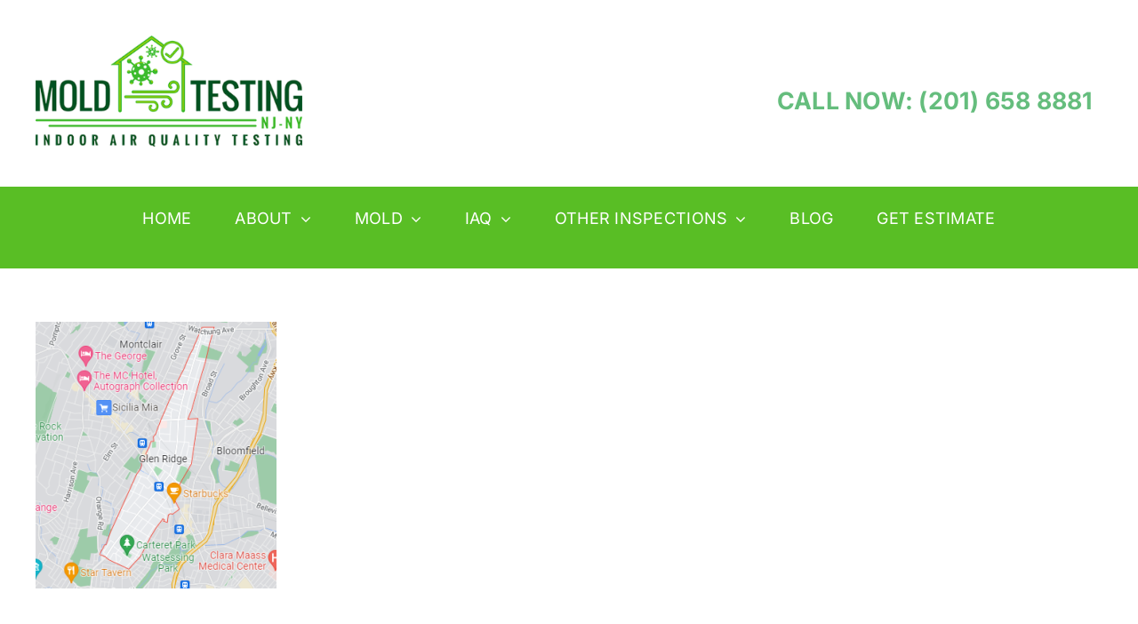

--- FILE ---
content_type: text/html; charset=UTF-8
request_url: https://certifiedmoldtestingnj.com/glen-ridge-nj-mold-inspections-mold-testing-nj-ny/glen-ridge-nj-mold-testing-and-iaq-services/
body_size: 83623
content:
<!DOCTYPE html>
<html class="avada-html-layout-wide avada-html-header-position-top" lang="en-US" prefix="og: http://ogp.me/ns# fb: http://ogp.me/ns/fb#">
<head>
	<meta http-equiv="X-UA-Compatible" content="IE=edge" />
	<meta http-equiv="Content-Type" content="text/html; charset=utf-8"/>
	<meta name="viewport" content="width=device-width, initial-scale=1" />
	<meta name='robots' content='index, follow, max-image-preview:large, max-snippet:-1, max-video-preview:-1' />

	<!-- This site is optimized with the Yoast SEO plugin v26.8 - https://yoast.com/product/yoast-seo-wordpress/ -->
	<title>Glen Ridge NJ Mold Testing and IAQ Services - NJ Mold Inspection New Jersey</title>
	<link rel="canonical" href="https://certifiedmoldtestingnj.com/glen-ridge-nj-mold-inspections-mold-testing-nj-ny/glen-ridge-nj-mold-testing-and-iaq-services/" />
	<meta property="og:locale" content="en_US" />
	<meta property="og:type" content="article" />
	<meta property="og:title" content="Glen Ridge NJ Mold Testing and IAQ Services - NJ Mold Inspection New Jersey" />
	<meta property="og:description" content="Glen Ridge NJ Map" />
	<meta property="og:url" content="https://certifiedmoldtestingnj.com/glen-ridge-nj-mold-inspections-mold-testing-nj-ny/glen-ridge-nj-mold-testing-and-iaq-services/" />
	<meta property="og:site_name" content="NJ Mold Inspection New Jersey" />
	<meta property="article:modified_time" content="2022-05-05T18:32:00+00:00" />
	<meta property="og:image" content="https://certifiedmoldtestingnj.com/glen-ridge-nj-mold-inspections-mold-testing-nj-ny/glen-ridge-nj-mold-testing-and-iaq-services" />
	<meta property="og:image:width" content="333" />
	<meta property="og:image:height" content="368" />
	<meta property="og:image:type" content="image/png" />
	<meta name="twitter:card" content="summary_large_image" />
	<!-- / Yoast SEO plugin. -->


<link rel='dns-prefetch' href='//platform-api.sharethis.com' />
<link rel='dns-prefetch' href='//www.googletagmanager.com' />
<link rel="alternate" type="application/rss+xml" title="NJ Mold Inspection New Jersey &raquo; Feed" href="https://certifiedmoldtestingnj.com/feed/" />
<link rel="alternate" type="application/rss+xml" title="NJ Mold Inspection New Jersey &raquo; Comments Feed" href="https://certifiedmoldtestingnj.com/comments/feed/" />
		
		
		
				<link rel="alternate" title="oEmbed (JSON)" type="application/json+oembed" href="https://certifiedmoldtestingnj.com/wp-json/oembed/1.0/embed?url=https%3A%2F%2Fcertifiedmoldtestingnj.com%2Fglen-ridge-nj-mold-inspections-mold-testing-nj-ny%2Fglen-ridge-nj-mold-testing-and-iaq-services%2F" />
<link rel="alternate" title="oEmbed (XML)" type="text/xml+oembed" href="https://certifiedmoldtestingnj.com/wp-json/oembed/1.0/embed?url=https%3A%2F%2Fcertifiedmoldtestingnj.com%2Fglen-ridge-nj-mold-inspections-mold-testing-nj-ny%2Fglen-ridge-nj-mold-testing-and-iaq-services%2F&#038;format=xml" />
				
		<meta property="og:locale" content="en_US"/>
		<meta property="og:type" content="article"/>
		<meta property="og:site_name" content="NJ Mold Inspection New Jersey"/>
		<meta property="og:title" content="Glen Ridge NJ Mold Testing and IAQ Services - NJ Mold Inspection New Jersey"/>
				<meta property="og:url" content="https://certifiedmoldtestingnj.com/glen-ridge-nj-mold-inspections-mold-testing-nj-ny/glen-ridge-nj-mold-testing-and-iaq-services/"/>
													<meta property="article:modified_time" content="2022-05-05T18:32:00+00:00"/>
											<meta property="og:image" content="https://certifiedmoldtestingnj.com/wp-content/uploads/2024/12/logo450.png"/>
		<meta property="og:image:width" content="450"/>
		<meta property="og:image:height" content="188"/>
		<meta property="og:image:type" content="image/png"/>
				<style id='wp-img-auto-sizes-contain-inline-css' type='text/css'>
img:is([sizes=auto i],[sizes^="auto," i]){contain-intrinsic-size:3000px 1500px}
/*# sourceURL=wp-img-auto-sizes-contain-inline-css */
</style>
<link rel='stylesheet' id='sbr_styles-css' href='https://certifiedmoldtestingnj.com/wp-content/plugins/reviews-feed-pro/assets/css/sbr-styles.css?ver=1.4.1' type='text/css' media='all' />
<style id='wp-emoji-styles-inline-css' type='text/css'>

	img.wp-smiley, img.emoji {
		display: inline !important;
		border: none !important;
		box-shadow: none !important;
		height: 1em !important;
		width: 1em !important;
		margin: 0 0.07em !important;
		vertical-align: -0.1em !important;
		background: none !important;
		padding: 0 !important;
	}
/*# sourceURL=wp-emoji-styles-inline-css */
</style>
<style id='wp-block-library-inline-css' type='text/css'>
:root{--wp-block-synced-color:#7a00df;--wp-block-synced-color--rgb:122,0,223;--wp-bound-block-color:var(--wp-block-synced-color);--wp-editor-canvas-background:#ddd;--wp-admin-theme-color:#007cba;--wp-admin-theme-color--rgb:0,124,186;--wp-admin-theme-color-darker-10:#006ba1;--wp-admin-theme-color-darker-10--rgb:0,107,160.5;--wp-admin-theme-color-darker-20:#005a87;--wp-admin-theme-color-darker-20--rgb:0,90,135;--wp-admin-border-width-focus:2px}@media (min-resolution:192dpi){:root{--wp-admin-border-width-focus:1.5px}}.wp-element-button{cursor:pointer}:root .has-very-light-gray-background-color{background-color:#eee}:root .has-very-dark-gray-background-color{background-color:#313131}:root .has-very-light-gray-color{color:#eee}:root .has-very-dark-gray-color{color:#313131}:root .has-vivid-green-cyan-to-vivid-cyan-blue-gradient-background{background:linear-gradient(135deg,#00d084,#0693e3)}:root .has-purple-crush-gradient-background{background:linear-gradient(135deg,#34e2e4,#4721fb 50%,#ab1dfe)}:root .has-hazy-dawn-gradient-background{background:linear-gradient(135deg,#faaca8,#dad0ec)}:root .has-subdued-olive-gradient-background{background:linear-gradient(135deg,#fafae1,#67a671)}:root .has-atomic-cream-gradient-background{background:linear-gradient(135deg,#fdd79a,#004a59)}:root .has-nightshade-gradient-background{background:linear-gradient(135deg,#330968,#31cdcf)}:root .has-midnight-gradient-background{background:linear-gradient(135deg,#020381,#2874fc)}:root{--wp--preset--font-size--normal:16px;--wp--preset--font-size--huge:42px}.has-regular-font-size{font-size:1em}.has-larger-font-size{font-size:2.625em}.has-normal-font-size{font-size:var(--wp--preset--font-size--normal)}.has-huge-font-size{font-size:var(--wp--preset--font-size--huge)}.has-text-align-center{text-align:center}.has-text-align-left{text-align:left}.has-text-align-right{text-align:right}.has-fit-text{white-space:nowrap!important}#end-resizable-editor-section{display:none}.aligncenter{clear:both}.items-justified-left{justify-content:flex-start}.items-justified-center{justify-content:center}.items-justified-right{justify-content:flex-end}.items-justified-space-between{justify-content:space-between}.screen-reader-text{border:0;clip-path:inset(50%);height:1px;margin:-1px;overflow:hidden;padding:0;position:absolute;width:1px;word-wrap:normal!important}.screen-reader-text:focus{background-color:#ddd;clip-path:none;color:#444;display:block;font-size:1em;height:auto;left:5px;line-height:normal;padding:15px 23px 14px;text-decoration:none;top:5px;width:auto;z-index:100000}html :where(.has-border-color){border-style:solid}html :where([style*=border-top-color]){border-top-style:solid}html :where([style*=border-right-color]){border-right-style:solid}html :where([style*=border-bottom-color]){border-bottom-style:solid}html :where([style*=border-left-color]){border-left-style:solid}html :where([style*=border-width]){border-style:solid}html :where([style*=border-top-width]){border-top-style:solid}html :where([style*=border-right-width]){border-right-style:solid}html :where([style*=border-bottom-width]){border-bottom-style:solid}html :where([style*=border-left-width]){border-left-style:solid}html :where(img[class*=wp-image-]){height:auto;max-width:100%}:where(figure){margin:0 0 1em}html :where(.is-position-sticky){--wp-admin--admin-bar--position-offset:var(--wp-admin--admin-bar--height,0px)}@media screen and (max-width:600px){html :where(.is-position-sticky){--wp-admin--admin-bar--position-offset:0px}}

/*# sourceURL=wp-block-library-inline-css */
</style><style id='global-styles-inline-css' type='text/css'>
:root{--wp--preset--aspect-ratio--square: 1;--wp--preset--aspect-ratio--4-3: 4/3;--wp--preset--aspect-ratio--3-4: 3/4;--wp--preset--aspect-ratio--3-2: 3/2;--wp--preset--aspect-ratio--2-3: 2/3;--wp--preset--aspect-ratio--16-9: 16/9;--wp--preset--aspect-ratio--9-16: 9/16;--wp--preset--color--black: #000000;--wp--preset--color--cyan-bluish-gray: #abb8c3;--wp--preset--color--white: #ffffff;--wp--preset--color--pale-pink: #f78da7;--wp--preset--color--vivid-red: #cf2e2e;--wp--preset--color--luminous-vivid-orange: #ff6900;--wp--preset--color--luminous-vivid-amber: #fcb900;--wp--preset--color--light-green-cyan: #7bdcb5;--wp--preset--color--vivid-green-cyan: #00d084;--wp--preset--color--pale-cyan-blue: #8ed1fc;--wp--preset--color--vivid-cyan-blue: #0693e3;--wp--preset--color--vivid-purple: #9b51e0;--wp--preset--color--awb-color-1: #ffffff;--wp--preset--color--awb-color-2: #f9f9fb;--wp--preset--color--awb-color-3: #f2f3f5;--wp--preset--color--awb-color-4: #65bd7d;--wp--preset--color--awb-color-5: #198fd9;--wp--preset--color--awb-color-6: #434549;--wp--preset--color--awb-color-7: #212326;--wp--preset--color--awb-color-8: #141617;--wp--preset--gradient--vivid-cyan-blue-to-vivid-purple: linear-gradient(135deg,rgb(6,147,227) 0%,rgb(155,81,224) 100%);--wp--preset--gradient--light-green-cyan-to-vivid-green-cyan: linear-gradient(135deg,rgb(122,220,180) 0%,rgb(0,208,130) 100%);--wp--preset--gradient--luminous-vivid-amber-to-luminous-vivid-orange: linear-gradient(135deg,rgb(252,185,0) 0%,rgb(255,105,0) 100%);--wp--preset--gradient--luminous-vivid-orange-to-vivid-red: linear-gradient(135deg,rgb(255,105,0) 0%,rgb(207,46,46) 100%);--wp--preset--gradient--very-light-gray-to-cyan-bluish-gray: linear-gradient(135deg,rgb(238,238,238) 0%,rgb(169,184,195) 100%);--wp--preset--gradient--cool-to-warm-spectrum: linear-gradient(135deg,rgb(74,234,220) 0%,rgb(151,120,209) 20%,rgb(207,42,186) 40%,rgb(238,44,130) 60%,rgb(251,105,98) 80%,rgb(254,248,76) 100%);--wp--preset--gradient--blush-light-purple: linear-gradient(135deg,rgb(255,206,236) 0%,rgb(152,150,240) 100%);--wp--preset--gradient--blush-bordeaux: linear-gradient(135deg,rgb(254,205,165) 0%,rgb(254,45,45) 50%,rgb(107,0,62) 100%);--wp--preset--gradient--luminous-dusk: linear-gradient(135deg,rgb(255,203,112) 0%,rgb(199,81,192) 50%,rgb(65,88,208) 100%);--wp--preset--gradient--pale-ocean: linear-gradient(135deg,rgb(255,245,203) 0%,rgb(182,227,212) 50%,rgb(51,167,181) 100%);--wp--preset--gradient--electric-grass: linear-gradient(135deg,rgb(202,248,128) 0%,rgb(113,206,126) 100%);--wp--preset--gradient--midnight: linear-gradient(135deg,rgb(2,3,129) 0%,rgb(40,116,252) 100%);--wp--preset--font-size--small: 12px;--wp--preset--font-size--medium: 20px;--wp--preset--font-size--large: 24px;--wp--preset--font-size--x-large: 42px;--wp--preset--font-size--normal: 16px;--wp--preset--font-size--xlarge: 32px;--wp--preset--font-size--huge: 48px;--wp--preset--spacing--20: 0.44rem;--wp--preset--spacing--30: 0.67rem;--wp--preset--spacing--40: 1rem;--wp--preset--spacing--50: 1.5rem;--wp--preset--spacing--60: 2.25rem;--wp--preset--spacing--70: 3.38rem;--wp--preset--spacing--80: 5.06rem;--wp--preset--shadow--natural: 6px 6px 9px rgba(0, 0, 0, 0.2);--wp--preset--shadow--deep: 12px 12px 50px rgba(0, 0, 0, 0.4);--wp--preset--shadow--sharp: 6px 6px 0px rgba(0, 0, 0, 0.2);--wp--preset--shadow--outlined: 6px 6px 0px -3px rgb(255, 255, 255), 6px 6px rgb(0, 0, 0);--wp--preset--shadow--crisp: 6px 6px 0px rgb(0, 0, 0);}:where(.is-layout-flex){gap: 0.5em;}:where(.is-layout-grid){gap: 0.5em;}body .is-layout-flex{display: flex;}.is-layout-flex{flex-wrap: wrap;align-items: center;}.is-layout-flex > :is(*, div){margin: 0;}body .is-layout-grid{display: grid;}.is-layout-grid > :is(*, div){margin: 0;}:where(.wp-block-columns.is-layout-flex){gap: 2em;}:where(.wp-block-columns.is-layout-grid){gap: 2em;}:where(.wp-block-post-template.is-layout-flex){gap: 1.25em;}:where(.wp-block-post-template.is-layout-grid){gap: 1.25em;}.has-black-color{color: var(--wp--preset--color--black) !important;}.has-cyan-bluish-gray-color{color: var(--wp--preset--color--cyan-bluish-gray) !important;}.has-white-color{color: var(--wp--preset--color--white) !important;}.has-pale-pink-color{color: var(--wp--preset--color--pale-pink) !important;}.has-vivid-red-color{color: var(--wp--preset--color--vivid-red) !important;}.has-luminous-vivid-orange-color{color: var(--wp--preset--color--luminous-vivid-orange) !important;}.has-luminous-vivid-amber-color{color: var(--wp--preset--color--luminous-vivid-amber) !important;}.has-light-green-cyan-color{color: var(--wp--preset--color--light-green-cyan) !important;}.has-vivid-green-cyan-color{color: var(--wp--preset--color--vivid-green-cyan) !important;}.has-pale-cyan-blue-color{color: var(--wp--preset--color--pale-cyan-blue) !important;}.has-vivid-cyan-blue-color{color: var(--wp--preset--color--vivid-cyan-blue) !important;}.has-vivid-purple-color{color: var(--wp--preset--color--vivid-purple) !important;}.has-black-background-color{background-color: var(--wp--preset--color--black) !important;}.has-cyan-bluish-gray-background-color{background-color: var(--wp--preset--color--cyan-bluish-gray) !important;}.has-white-background-color{background-color: var(--wp--preset--color--white) !important;}.has-pale-pink-background-color{background-color: var(--wp--preset--color--pale-pink) !important;}.has-vivid-red-background-color{background-color: var(--wp--preset--color--vivid-red) !important;}.has-luminous-vivid-orange-background-color{background-color: var(--wp--preset--color--luminous-vivid-orange) !important;}.has-luminous-vivid-amber-background-color{background-color: var(--wp--preset--color--luminous-vivid-amber) !important;}.has-light-green-cyan-background-color{background-color: var(--wp--preset--color--light-green-cyan) !important;}.has-vivid-green-cyan-background-color{background-color: var(--wp--preset--color--vivid-green-cyan) !important;}.has-pale-cyan-blue-background-color{background-color: var(--wp--preset--color--pale-cyan-blue) !important;}.has-vivid-cyan-blue-background-color{background-color: var(--wp--preset--color--vivid-cyan-blue) !important;}.has-vivid-purple-background-color{background-color: var(--wp--preset--color--vivid-purple) !important;}.has-black-border-color{border-color: var(--wp--preset--color--black) !important;}.has-cyan-bluish-gray-border-color{border-color: var(--wp--preset--color--cyan-bluish-gray) !important;}.has-white-border-color{border-color: var(--wp--preset--color--white) !important;}.has-pale-pink-border-color{border-color: var(--wp--preset--color--pale-pink) !important;}.has-vivid-red-border-color{border-color: var(--wp--preset--color--vivid-red) !important;}.has-luminous-vivid-orange-border-color{border-color: var(--wp--preset--color--luminous-vivid-orange) !important;}.has-luminous-vivid-amber-border-color{border-color: var(--wp--preset--color--luminous-vivid-amber) !important;}.has-light-green-cyan-border-color{border-color: var(--wp--preset--color--light-green-cyan) !important;}.has-vivid-green-cyan-border-color{border-color: var(--wp--preset--color--vivid-green-cyan) !important;}.has-pale-cyan-blue-border-color{border-color: var(--wp--preset--color--pale-cyan-blue) !important;}.has-vivid-cyan-blue-border-color{border-color: var(--wp--preset--color--vivid-cyan-blue) !important;}.has-vivid-purple-border-color{border-color: var(--wp--preset--color--vivid-purple) !important;}.has-vivid-cyan-blue-to-vivid-purple-gradient-background{background: var(--wp--preset--gradient--vivid-cyan-blue-to-vivid-purple) !important;}.has-light-green-cyan-to-vivid-green-cyan-gradient-background{background: var(--wp--preset--gradient--light-green-cyan-to-vivid-green-cyan) !important;}.has-luminous-vivid-amber-to-luminous-vivid-orange-gradient-background{background: var(--wp--preset--gradient--luminous-vivid-amber-to-luminous-vivid-orange) !important;}.has-luminous-vivid-orange-to-vivid-red-gradient-background{background: var(--wp--preset--gradient--luminous-vivid-orange-to-vivid-red) !important;}.has-very-light-gray-to-cyan-bluish-gray-gradient-background{background: var(--wp--preset--gradient--very-light-gray-to-cyan-bluish-gray) !important;}.has-cool-to-warm-spectrum-gradient-background{background: var(--wp--preset--gradient--cool-to-warm-spectrum) !important;}.has-blush-light-purple-gradient-background{background: var(--wp--preset--gradient--blush-light-purple) !important;}.has-blush-bordeaux-gradient-background{background: var(--wp--preset--gradient--blush-bordeaux) !important;}.has-luminous-dusk-gradient-background{background: var(--wp--preset--gradient--luminous-dusk) !important;}.has-pale-ocean-gradient-background{background: var(--wp--preset--gradient--pale-ocean) !important;}.has-electric-grass-gradient-background{background: var(--wp--preset--gradient--electric-grass) !important;}.has-midnight-gradient-background{background: var(--wp--preset--gradient--midnight) !important;}.has-small-font-size{font-size: var(--wp--preset--font-size--small) !important;}.has-medium-font-size{font-size: var(--wp--preset--font-size--medium) !important;}.has-large-font-size{font-size: var(--wp--preset--font-size--large) !important;}.has-x-large-font-size{font-size: var(--wp--preset--font-size--x-large) !important;}
/*# sourceURL=global-styles-inline-css */
</style>

<style id='classic-theme-styles-inline-css' type='text/css'>
/*! This file is auto-generated */
.wp-block-button__link{color:#fff;background-color:#32373c;border-radius:9999px;box-shadow:none;text-decoration:none;padding:calc(.667em + 2px) calc(1.333em + 2px);font-size:1.125em}.wp-block-file__button{background:#32373c;color:#fff;text-decoration:none}
/*# sourceURL=/wp-includes/css/classic-themes.min.css */
</style>
<link rel='stylesheet' id='gca-column-styles-css' href='https://certifiedmoldtestingnj.com/wp-content/plugins/genesis-columns-advanced/css/gca-column-styles.css?ver=6.9' type='text/css' media='all' />
<link rel='stylesheet' id='child-style-css' href='https://certifiedmoldtestingnj.com/wp-content/themes/Avada-Child-Theme/style.css?ver=6.9' type='text/css' media='all' />
<link rel='stylesheet' id='wprevpro_w3-css' href='https://certifiedmoldtestingnj.com/wp-content/plugins/wp-review-slider-pro/public/css/wprevpro_w3_min.css?ver=12.6.1_1' type='text/css' media='all' />
<style id='wprevpro_w3-inline-css' type='text/css'>
#wprev-slider-1 .wprevpro_star_imgs{color:#FDD314;}#wprev-slider-1 .wprsp-star{color:#FDD314;}#wprev-slider-1 .wprevpro_star_imgs span.svgicons{background:#FDD314;}#wprev-slider-1 .wprev_preview_bradius_T2{border-radius:0px;}#wprev-slider-1 .wprev_preview_bg1_T2{background:rgb(253,253,253);}#wprev-slider-1 .wprev_preview_bg2_T2{background:rgb(238,238,238);}#wprev-slider-1 .wprev_preview_tcolor1_T2{color:rgb(85,85,85);}#wprev-slider-1 .wprev_preview_tcolor2_T2{color:rgb(85,85,85);}#wprev-slider-1 .wprev_preview_bg1_T2{border-bottom:3px solid rgb(238,238,238)}#wprev-slider-1 .wprs_rd_more, #wprev-slider-1 .wprs_rd_less, #wprev-slider-1 .wprevpro_btn_show_rdpop{color:#0000ee;}#wprev-slider-1 .wprevpro_star_imgs span.svgicons{width:18px;height:18px;}#wprev-slider-1 .wprevsiteicon{height:32px;}#wprev-slider-1 .indrevlineclamp{display:-webkit-box;-webkit-line-clamp:3;-webkit-box-orient:vertical;overflow:hidden;hyphens:auto;word-break:auto-phrase;}#wprev-slider-1_widget .wprevpro_star_imgs{color:#FDD314;}#wprev-slider-1_widget .wprsp-star{color:#FDD314;}#wprev-slider-1_widget .wprevpro_star_imgs span.svgicons{background:#FDD314;}#wprev-slider-1_widget .wprev_preview_bradius_T2_widget{border-radius:0px;}#wprev-slider-1_widget .wprev_preview_bg1_T2_widget{background:rgb(253,253,253);}#wprev-slider-1_widget .wprev_preview_bg2_T2_widget{background:rgb(238,238,238);}#wprev-slider-1_widget .wprev_preview_tcolor1_T2_widget{color:rgb(85,85,85);}#wprev-slider-1_widget .wprev_preview_tcolor2_T2_widget{color:rgb(85,85,85);}#wprev-slider-1_widget .wprev_preview_bg1_T2_widget{border-bottom:3px solid rgb(238,238,238)}#wprev-slider-1_widget .wprs_rd_more, #wprev-slider-1_widget .wprs_rd_less, #wprev-slider-1_widget .wprevpro_btn_show_rdpop{color:#0000ee;}#wprev-slider-1_widget .wprevpro_star_imgs span.svgicons{width:18px;height:18px;}#wprev-slider-1_widget .wprevsiteicon{height:32px;}#wprev-slider-1 .indrevlineclamp{display:-webkit-box;-webkit-line-clamp:3;-webkit-box-orient:vertical;overflow:hidden;hyphens:auto;word-break:auto-phrase;}
/*# sourceURL=wprevpro_w3-inline-css */
</style>
<link rel='stylesheet' id='fusion-dynamic-css-css' href='https://certifiedmoldtestingnj.com/wp-content/uploads/fusion-styles/3c6fe7bdd1e54e7b4934ff76c651c771.min.css?ver=3.14.1' type='text/css' media='all' />
<script type="text/javascript" src="https://certifiedmoldtestingnj.com/wp-includes/js/jquery/jquery.min.js?ver=3.7.1" id="jquery-core-js"></script>
<script type="text/javascript" src="https://certifiedmoldtestingnj.com/wp-includes/js/jquery/jquery-migrate.min.js?ver=3.4.1" id="jquery-migrate-js"></script>
<script type="text/javascript" src="//platform-api.sharethis.com/js/sharethis.js#source=googleanalytics-wordpress#product=ga&amp;property=5f4f83f52babab00124f813b" id="googleanalytics-platform-sharethis-js"></script>

<!-- Google tag (gtag.js) snippet added by Site Kit -->
<!-- Google Analytics snippet added by Site Kit -->
<script type="text/javascript" src="https://www.googletagmanager.com/gtag/js?id=G-EFSFXKR33K" id="google_gtagjs-js" async></script>
<script type="text/javascript" id="google_gtagjs-js-after">
/* <![CDATA[ */
window.dataLayer = window.dataLayer || [];function gtag(){dataLayer.push(arguments);}
gtag("set","linker",{"domains":["certifiedmoldtestingnj.com"]});
gtag("js", new Date());
gtag("set", "developer_id.dZTNiMT", true);
gtag("config", "G-EFSFXKR33K");
//# sourceURL=google_gtagjs-js-after
/* ]]> */
</script>
<script type="text/javascript" src="https://certifiedmoldtestingnj.com/wp-content/plugins/wp-review-slider-pro/public/js/wprs-slick.min.js?ver=12.6.1_1" id="wp-review-slider-pro_slick-min-js"></script>
<script type="text/javascript" id="wp-review-slider-pro_plublic-min-js-extra">
/* <![CDATA[ */
var wprevpublicjs_script_vars = {"wpfb_nonce":"aea1a4d6f8","wpfb_ajaxurl":"https://certifiedmoldtestingnj.com/wp-admin/admin-ajax.php","wprevpluginsurl":"https://certifiedmoldtestingnj.com/wp-content/plugins/wp-review-slider-pro","page_id":"4272"};
//# sourceURL=wp-review-slider-pro_plublic-min-js-extra
/* ]]> */
</script>
<script type="text/javascript" src="https://certifiedmoldtestingnj.com/wp-content/plugins/wp-review-slider-pro/public/js/wprev-public.min.js?ver=12.6.1_1" id="wp-review-slider-pro_plublic-min-js"></script>
<link rel="https://api.w.org/" href="https://certifiedmoldtestingnj.com/wp-json/" /><link rel="alternate" title="JSON" type="application/json" href="https://certifiedmoldtestingnj.com/wp-json/wp/v2/media/4272" /><link rel="EditURI" type="application/rsd+xml" title="RSD" href="https://certifiedmoldtestingnj.com/xmlrpc.php?rsd" />
<meta name="generator" content="WordPress 6.9" />
<link rel='shortlink' href='https://certifiedmoldtestingnj.com/?p=4272' />
<meta name="generator" content="Site Kit by Google 1.170.0" />

<!-- This site is optimized with the Schema plugin v1.7.9.6 - https://schema.press -->
<script type="application/ld+json">[{"@context":"http:\/\/schema.org\/","@type":"WPHeader","url":"https:\/\/certifiedmoldtestingnj.com","headline":"Glen Ridge NJ Mold Testing and IAQ Services","description":""},{"@context":"http:\/\/schema.org\/","@type":"WPFooter","url":"https:\/\/certifiedmoldtestingnj.com","headline":"Glen Ridge NJ Mold Testing and IAQ Services","description":"","copyrightYear":"2022"}]</script>

<link rel="preload" href="https://certifiedmoldtestingnj.com/wp-content/themes/Avada/includes/lib/assets/fonts/icomoon/awb-icons.woff" as="font" type="font/woff" crossorigin><link rel="preload" href="//certifiedmoldtestingnj.com/wp-content/themes/Avada/includes/lib/assets/fonts/fontawesome/webfonts/fa-brands-400.woff2" as="font" type="font/woff2" crossorigin><link rel="preload" href="//certifiedmoldtestingnj.com/wp-content/themes/Avada/includes/lib/assets/fonts/fontawesome/webfonts/fa-regular-400.woff2" as="font" type="font/woff2" crossorigin><link rel="preload" href="//certifiedmoldtestingnj.com/wp-content/themes/Avada/includes/lib/assets/fonts/fontawesome/webfonts/fa-solid-900.woff2" as="font" type="font/woff2" crossorigin><style type="text/css" id="css-fb-visibility">@media screen and (max-width: 640px){.fusion-no-small-visibility{display:none !important;}body .sm-text-align-center{text-align:center !important;}body .sm-text-align-left{text-align:left !important;}body .sm-text-align-right{text-align:right !important;}body .sm-text-align-justify{text-align:justify !important;}body .sm-flex-align-center{justify-content:center !important;}body .sm-flex-align-flex-start{justify-content:flex-start !important;}body .sm-flex-align-flex-end{justify-content:flex-end !important;}body .sm-mx-auto{margin-left:auto !important;margin-right:auto !important;}body .sm-ml-auto{margin-left:auto !important;}body .sm-mr-auto{margin-right:auto !important;}body .fusion-absolute-position-small{position:absolute;width:100%;}.awb-sticky.awb-sticky-small{ position: sticky; top: var(--awb-sticky-offset,0); }}@media screen and (min-width: 641px) and (max-width: 1024px){.fusion-no-medium-visibility{display:none !important;}body .md-text-align-center{text-align:center !important;}body .md-text-align-left{text-align:left !important;}body .md-text-align-right{text-align:right !important;}body .md-text-align-justify{text-align:justify !important;}body .md-flex-align-center{justify-content:center !important;}body .md-flex-align-flex-start{justify-content:flex-start !important;}body .md-flex-align-flex-end{justify-content:flex-end !important;}body .md-mx-auto{margin-left:auto !important;margin-right:auto !important;}body .md-ml-auto{margin-left:auto !important;}body .md-mr-auto{margin-right:auto !important;}body .fusion-absolute-position-medium{position:absolute;width:100%;}.awb-sticky.awb-sticky-medium{ position: sticky; top: var(--awb-sticky-offset,0); }}@media screen and (min-width: 1025px){.fusion-no-large-visibility{display:none !important;}body .lg-text-align-center{text-align:center !important;}body .lg-text-align-left{text-align:left !important;}body .lg-text-align-right{text-align:right !important;}body .lg-text-align-justify{text-align:justify !important;}body .lg-flex-align-center{justify-content:center !important;}body .lg-flex-align-flex-start{justify-content:flex-start !important;}body .lg-flex-align-flex-end{justify-content:flex-end !important;}body .lg-mx-auto{margin-left:auto !important;margin-right:auto !important;}body .lg-ml-auto{margin-left:auto !important;}body .lg-mr-auto{margin-right:auto !important;}body .fusion-absolute-position-large{position:absolute;width:100%;}.awb-sticky.awb-sticky-large{ position: sticky; top: var(--awb-sticky-offset,0); }}</style><script>
(function() {
	(function (i, s, o, g, r, a, m) {
		i['GoogleAnalyticsObject'] = r;
		i[r] = i[r] || function () {
				(i[r].q = i[r].q || []).push(arguments)
			}, i[r].l = 1 * new Date();
		a = s.createElement(o),
			m = s.getElementsByTagName(o)[0];
		a.async = 1;
		a.src = g;
		m.parentNode.insertBefore(a, m)
	})(window, document, 'script', 'https://google-analytics.com/analytics.js', 'ga');

	ga('create', 'UA-79014542-1', 'auto');
			ga('send', 'pageview');
	})();
</script>
<meta name="generator" content="Powered by WPBakery Page Builder - drag and drop page builder for WordPress."/>
<!-- Google tag (gtag.js) -->
<script async src="https://www.googletagmanager.com/gtag/js?id=79014542"></script>
<script>
  window.dataLayer = window.dataLayer || [];
  function gtag(){dataLayer.push(arguments);}
  gtag('js', new Date());

  gtag('config', '79014542');
</script>
<meta name="generator" content="Powered by Slider Revolution 6.7.39 - responsive, Mobile-Friendly Slider Plugin for WordPress with comfortable drag and drop interface." />
<script>function setREVStartSize(e){
			//window.requestAnimationFrame(function() {
				window.RSIW = window.RSIW===undefined ? window.innerWidth : window.RSIW;
				window.RSIH = window.RSIH===undefined ? window.innerHeight : window.RSIH;
				try {
					var pw = document.getElementById(e.c).parentNode.offsetWidth,
						newh;
					pw = pw===0 || isNaN(pw) || (e.l=="fullwidth" || e.layout=="fullwidth") ? window.RSIW : pw;
					e.tabw = e.tabw===undefined ? 0 : parseInt(e.tabw);
					e.thumbw = e.thumbw===undefined ? 0 : parseInt(e.thumbw);
					e.tabh = e.tabh===undefined ? 0 : parseInt(e.tabh);
					e.thumbh = e.thumbh===undefined ? 0 : parseInt(e.thumbh);
					e.tabhide = e.tabhide===undefined ? 0 : parseInt(e.tabhide);
					e.thumbhide = e.thumbhide===undefined ? 0 : parseInt(e.thumbhide);
					e.mh = e.mh===undefined || e.mh=="" || e.mh==="auto" ? 0 : parseInt(e.mh,0);
					if(e.layout==="fullscreen" || e.l==="fullscreen")
						newh = Math.max(e.mh,window.RSIH);
					else{
						e.gw = Array.isArray(e.gw) ? e.gw : [e.gw];
						for (var i in e.rl) if (e.gw[i]===undefined || e.gw[i]===0) e.gw[i] = e.gw[i-1];
						e.gh = e.el===undefined || e.el==="" || (Array.isArray(e.el) && e.el.length==0)? e.gh : e.el;
						e.gh = Array.isArray(e.gh) ? e.gh : [e.gh];
						for (var i in e.rl) if (e.gh[i]===undefined || e.gh[i]===0) e.gh[i] = e.gh[i-1];
											
						var nl = new Array(e.rl.length),
							ix = 0,
							sl;
						e.tabw = e.tabhide>=pw ? 0 : e.tabw;
						e.thumbw = e.thumbhide>=pw ? 0 : e.thumbw;
						e.tabh = e.tabhide>=pw ? 0 : e.tabh;
						e.thumbh = e.thumbhide>=pw ? 0 : e.thumbh;
						for (var i in e.rl) nl[i] = e.rl[i]<window.RSIW ? 0 : e.rl[i];
						sl = nl[0];
						for (var i in nl) if (sl>nl[i] && nl[i]>0) { sl = nl[i]; ix=i;}
						var m = pw>(e.gw[ix]+e.tabw+e.thumbw) ? 1 : (pw-(e.tabw+e.thumbw)) / (e.gw[ix]);
						newh =  (e.gh[ix] * m) + (e.tabh + e.thumbh);
					}
					var el = document.getElementById(e.c);
					if (el!==null && el) el.style.height = newh+"px";
					el = document.getElementById(e.c+"_wrapper");
					if (el!==null && el) {
						el.style.height = newh+"px";
						el.style.display = "block";
					}
				} catch(e){
					console.log("Failure at Presize of Slider:" + e)
				}
			//});
		  };</script>
		<script type="text/javascript">
			var doc = document.documentElement;
			doc.setAttribute( 'data-useragent', navigator.userAgent );
		</script>
		<noscript><style> .wpb_animate_when_almost_visible { opacity: 1; }</style></noscript>
	<link rel='stylesheet' id='rs-plugin-settings-css' href='//certifiedmoldtestingnj.com/wp-content/plugins/revslider/sr6/assets/css/rs6.css?ver=6.7.39' type='text/css' media='all' />
<style id='rs-plugin-settings-inline-css' type='text/css'>
.tp-caption a{color:#ff7302;text-shadow:none;-webkit-transition:all 0.2s ease-out;-moz-transition:all 0.2s ease-out;-o-transition:all 0.2s ease-out;-ms-transition:all 0.2s ease-out}.tp-caption a:hover{color:#ffa902}
/*# sourceURL=rs-plugin-settings-inline-css */
</style>
</head>

<body data-rsssl=1 class="attachment wp-singular attachment-template-default attachmentid-4272 attachment-png wp-theme-Avada wp-child-theme-Avada-Child-Theme awb-no-sidebars fusion-image-hovers fusion-pagination-sizing fusion-button_type-flat fusion-button_span-no fusion-button_gradient-linear avada-image-rollover-circle-yes avada-image-rollover-yes avada-image-rollover-direction-left wpb-js-composer js-comp-ver-6.9.0 vc_responsive fusion-body ltr fusion-sticky-header no-tablet-sticky-header no-mobile-sticky-header no-mobile-slidingbar no-mobile-totop avada-has-rev-slider-styles fusion-disable-outline fusion-sub-menu-fade mobile-logo-pos-left layout-wide-mode avada-has-boxed-modal-shadow-none layout-scroll-offset-full avada-has-zero-margin-offset-top fusion-top-header menu-text-align-center mobile-menu-design-classic fusion-show-pagination-text fusion-header-layout-v4 avada-responsive avada-footer-fx-none avada-menu-highlight-style-bar fusion-search-form-clean fusion-main-menu-search-overlay fusion-avatar-circle avada-dropdown-styles avada-blog-layout-large avada-blog-archive-layout-large avada-header-shadow-no avada-menu-icon-position-left avada-has-megamenu-shadow avada-has-mainmenu-dropdown-divider avada-has-mobile-menu-search avada-has-main-nav-search-icon avada-has-breadcrumb-mobile-hidden avada-has-titlebar-hide avada-header-border-color-full-transparent avada-has-pagination-width_height avada-flyout-menu-direction-fade avada-ec-views-v1" data-awb-post-id="4272">
		<a class="skip-link screen-reader-text" href="#content">Skip to content</a>

	<div id="boxed-wrapper">
		
		<div id="wrapper" class="fusion-wrapper">
			<div id="home" style="position:relative;top:-1px;"></div>
												<div class="fusion-tb-header"><div class="fusion-fullwidth fullwidth-box fusion-builder-row-1 fusion-flex-container has-pattern-background has-mask-background nonhundred-percent-fullwidth non-hundred-percent-height-scrolling" style="--awb-border-radius-top-left:0px;--awb-border-radius-top-right:0px;--awb-border-radius-bottom-right:0px;--awb-border-radius-bottom-left:0px;--awb-flex-wrap:wrap;" ><div class="fusion-builder-row fusion-row fusion-flex-align-items-flex-start fusion-flex-content-wrap" style="max-width:1248px;margin-left: calc(-4% / 2 );margin-right: calc(-4% / 2 );"><div class="fusion-layout-column fusion_builder_column fusion-builder-column-0 fusion_builder_column_1_3 1_3 fusion-flex-column" style="--awb-bg-size:cover;--awb-width-large:33.333333333333%;--awb-margin-top-large:40px;--awb-spacing-right-large:5.76%;--awb-margin-bottom-large:20px;--awb-spacing-left-large:5.76%;--awb-width-medium:33.333333333333%;--awb-order-medium:0;--awb-spacing-right-medium:5.76%;--awb-spacing-left-medium:5.76%;--awb-width-small:100%;--awb-order-small:0;--awb-spacing-right-small:1.92%;--awb-spacing-left-small:1.92%;" data-scroll-devices="small-visibility,medium-visibility,large-visibility"><div class="fusion-column-wrapper fusion-column-has-shadow fusion-flex-justify-content-flex-start fusion-content-layout-column"><div class="fusion-image-element " style="--awb-margin-bottom:25px;--awb-max-width:300px;--awb-caption-title-font-family:var(--h2_typography-font-family);--awb-caption-title-font-weight:var(--h2_typography-font-weight);--awb-caption-title-font-style:var(--h2_typography-font-style);--awb-caption-title-size:var(--h2_typography-font-size);--awb-caption-title-transform:var(--h2_typography-text-transform);--awb-caption-title-line-height:var(--h2_typography-line-height);--awb-caption-title-letter-spacing:var(--h2_typography-letter-spacing);"><span class=" fusion-imageframe imageframe-none imageframe-1 hover-type-none"><a class="fusion-no-lightbox" href="https://certifiedmoldtestingnj.com/" target="_self" aria-label="logo450" data-wpel-link="internal"><img fetchpriority="high" decoding="async" width="450" height="188" src="https://certifiedmoldtestingnj.com/wp-content/uploads/2024/12/logo450.png" alt class="img-responsive wp-image-5620" srcset="https://certifiedmoldtestingnj.com/wp-content/uploads/2024/12/logo450-200x84.png 200w, https://certifiedmoldtestingnj.com/wp-content/uploads/2024/12/logo450-400x167.png 400w, https://certifiedmoldtestingnj.com/wp-content/uploads/2024/12/logo450.png 450w" sizes="(max-width: 640px) 100vw, 400px" /></a></span></div></div></div><div class="fusion-layout-column fusion_builder_column fusion-builder-column-1 fusion_builder_column_2_3 2_3 fusion-flex-column" style="--awb-bg-size:cover;--awb-width-large:66.666666666667%;--awb-margin-top-large:75px;--awb-spacing-right-large:2.88%;--awb-margin-bottom-large:20px;--awb-spacing-left-large:2.88%;--awb-width-medium:66.666666666667%;--awb-order-medium:0;--awb-spacing-right-medium:2.88%;--awb-spacing-left-medium:2.88%;--awb-width-small:100%;--awb-order-small:0;--awb-spacing-right-small:1.92%;--awb-spacing-left-small:1.92%;" data-scroll-devices="small-visibility,medium-visibility,large-visibility"><div class="fusion-column-wrapper fusion-column-has-shadow fusion-flex-justify-content-flex-start fusion-content-layout-column"><div class="fusion-builder-row fusion-builder-row-inner fusion-row fusion-flex-align-items-flex-start fusion-flex-content-wrap" style="width:104% !important;max-width:104% !important;margin-left: calc(-4% / 2 );margin-right: calc(-4% / 2 );"><div class="fusion-layout-column fusion_builder_column_inner fusion-builder-nested-column-0 fusion_builder_column_inner_1_2 1_2 fusion-flex-column fusion-flex-align-self-stretch" style="--awb-bg-size:cover;--awb-width-large:50%;--awb-margin-top-large:0px;--awb-spacing-right-large:3.84%;--awb-margin-bottom-large:20px;--awb-spacing-left-large:3.84%;--awb-width-medium:50%;--awb-order-medium:0;--awb-spacing-right-medium:3.84%;--awb-spacing-left-medium:3.84%;--awb-width-small:100%;--awb-order-small:0;--awb-spacing-right-small:1.92%;--awb-spacing-left-small:1.92%;" data-scroll-devices="small-visibility,medium-visibility,large-visibility"><div class="fusion-column-wrapper fusion-column-has-shadow fusion-flex-justify-content-center fusion-content-layout-column"></div></div><div class="fusion-layout-column fusion_builder_column_inner fusion-builder-nested-column-1 fusion_builder_column_inner_1_2 1_2 fusion-flex-column fusion-flex-align-self-stretch" style="--awb-bg-size:cover;--awb-width-large:50%;--awb-margin-top-large:0px;--awb-spacing-right-large:3.84%;--awb-margin-bottom-large:20px;--awb-spacing-left-large:3.84%;--awb-width-medium:50%;--awb-order-medium:0;--awb-spacing-right-medium:3.84%;--awb-spacing-left-medium:3.84%;--awb-width-small:100%;--awb-order-small:0;--awb-spacing-right-small:1.92%;--awb-spacing-left-small:1.92%;" data-scroll-devices="small-visibility,medium-visibility,large-visibility"><div class="fusion-column-wrapper fusion-column-has-shadow fusion-flex-justify-content-center fusion-content-layout-column"><div class="fusion-text fusion-text-1"><p style="text-align: center;"><span style="font-size: 20pt;"><a href="tel:201-658-8881" data-wpel-link="internal"><span style="color: #ffffff;"><span style="color: #000000;"><strong><span style="color: #65bd7d;">CALL NOW: (201) 658 8881</span></strong></span></span></a></span></p>
</div></div></div></div></div></div></div></div><div class="fusion-fullwidth fullwidth-box fusion-builder-row-2 fusion-flex-container has-pattern-background has-mask-background hundred-percent-fullwidth non-hundred-percent-height-scrolling fusion-custom-z-index" style="--awb-border-radius-top-left:0px;--awb-border-radius-top-right:0px;--awb-border-radius-bottom-right:0px;--awb-border-radius-bottom-left:0px;--awb-z-index:999;--awb-background-color:#59be25;--awb-flex-wrap:wrap;" ><div class="fusion-builder-row fusion-row fusion-flex-align-items-stretch fusion-flex-justify-content-space-evenly fusion-flex-content-wrap" style="width:104% !important;max-width:104% !important;margin-left: calc(-4% / 2 );margin-right: calc(-4% / 2 );"><div class="fusion-layout-column fusion_builder_column fusion-builder-column-2 fusion_builder_column_1_1 1_1 fusion-flex-column" style="--awb-bg-size:cover;--awb-width-large:100%;--awb-margin-top-large:0px;--awb-spacing-right-large:1.92%;--awb-margin-bottom-large:20px;--awb-spacing-left-large:1.92%;--awb-width-medium:100%;--awb-order-medium:0;--awb-spacing-right-medium:1.92%;--awb-spacing-left-medium:1.92%;--awb-width-small:100%;--awb-order-small:0;--awb-spacing-right-small:1.92%;--awb-spacing-left-small:1.92%;"><div class="fusion-column-wrapper fusion-column-has-shadow fusion-flex-justify-content-flex-start fusion-content-layout-column"><nav class="awb-menu awb-menu_row awb-menu_em-hover mobile-mode-collapse-to-button awb-menu_icons-left awb-menu_dc-yes mobile-trigger-fullwidth-off awb-menu_mobile-toggle awb-menu_indent-left mobile-size-full-absolute loading mega-menu-loading awb-menu_desktop awb-menu_dropdown awb-menu_expand-right awb-menu_transition-fade" style="--awb-font-size:18px;--awb-gap:4%;--awb-justify-content:center;--awb-color:var(--awb-color1);--awb-active-color:var(--awb-color1);--awb-main-justify-content:flex-start;--awb-mobile-justify:flex-start;--awb-mobile-caret-left:auto;--awb-mobile-caret-right:0;--awb-fusion-font-family-typography:&quot;Inter&quot;;--awb-fusion-font-style-typography:normal;--awb-fusion-font-weight-typography:400;--awb-fusion-font-family-submenu-typography:inherit;--awb-fusion-font-style-submenu-typography:normal;--awb-fusion-font-weight-submenu-typography:400;--awb-fusion-font-family-mobile-typography:inherit;--awb-fusion-font-style-mobile-typography:normal;--awb-fusion-font-weight-mobile-typography:400;" aria-label="Main Menu" data-breakpoint="1024" data-count="0" data-transition-type="fade" data-transition-time="300" data-expand="right"><button type="button" class="awb-menu__m-toggle awb-menu__m-toggle_no-text" aria-expanded="false" aria-controls="menu-main-menu"><span class="awb-menu__m-toggle-inner"><span class="collapsed-nav-text"><span class="screen-reader-text">Toggle Navigation</span></span><span class="awb-menu__m-collapse-icon awb-menu__m-collapse-icon_no-text"><span class="awb-menu__m-collapse-icon-open awb-menu__m-collapse-icon-open_no-text fa-bars fas"></span><span class="awb-menu__m-collapse-icon-close awb-menu__m-collapse-icon-close_no-text fa-times fas"></span></span></span></button><ul id="menu-main-menu" class="fusion-menu awb-menu__main-ul awb-menu__main-ul_row"><li  id="menu-item-1733"  class="menu-item menu-item-type-custom menu-item-object-custom menu-item-home menu-item-1733 awb-menu__li awb-menu__main-li awb-menu__main-li_regular"  data-item-id="1733"><span class="awb-menu__main-background-default awb-menu__main-background-default_fade"></span><span class="awb-menu__main-background-active awb-menu__main-background-active_fade"></span><a href="https://certifiedmoldtestingnj.com" class="awb-menu__main-a awb-menu__main-a_regular" data-wpel-link="internal"><span class="menu-text">HOME</span></a></li><li  id="menu-item-5221"  class="menu-item menu-item-type-post_type menu-item-object-page menu-item-has-children menu-item-5221 awb-menu__li awb-menu__main-li awb-menu__main-li_regular"  data-item-id="5221"><span class="awb-menu__main-background-default awb-menu__main-background-default_fade"></span><span class="awb-menu__main-background-active awb-menu__main-background-active_fade"></span><a href="https://certifiedmoldtestingnj.com/about/" class="awb-menu__main-a awb-menu__main-a_regular" data-wpel-link="internal"><span class="menu-text">ABOUT</span><span class="awb-menu__open-nav-submenu-hover"></span></a><button type="button" aria-label="Open submenu of ABOUT" aria-expanded="false" class="awb-menu__open-nav-submenu_mobile awb-menu__open-nav-submenu_main"></button><ul class="awb-menu__sub-ul awb-menu__sub-ul_main"><li  id="menu-item-3534"  class="menu-item menu-item-type-post_type menu-item-object-page menu-item-3534 awb-menu__li awb-menu__sub-li" ><a href="https://certifiedmoldtestingnj.com/licenses/" class="awb-menu__sub-a" data-wpel-link="internal"><span>LICENSES</span></a></li><li  id="menu-item-1948"  class="menu-item menu-item-type-custom menu-item-object-custom menu-item-has-children menu-item-1948 awb-menu__li awb-menu__sub-li" ><a  class="awb-menu__sub-a"><span>REVIEWS</span><span class="awb-menu__open-nav-submenu-hover"></span></a><button type="button" aria-label="Open submenu of REVIEWS" aria-expanded="false" class="awb-menu__open-nav-submenu_mobile awb-menu__open-nav-submenu_sub"></button><ul class="awb-menu__sub-ul awb-menu__sub-ul_grand"><li  id="menu-item-2480"  class="menu-item menu-item-type-custom menu-item-object-custom menu-item-2480 awb-menu__li awb-menu__sub-li" ><a target="_blank" rel="noopener noreferrer external" href="https://maps.app.goo.gl/LVDxdwds2XVb1pZEA" class="awb-menu__sub-a" data-wpel-link="external"><span>GOOGLE</span></a></li><li  id="menu-item-2479"  class="menu-item menu-item-type-custom menu-item-object-custom menu-item-2479 awb-menu__li awb-menu__sub-li" ><a target="_blank" rel="noopener noreferrer external" href="https://www.yelp.com/biz/certified-mold-testing-mahwah?osq=Certified+Mold+Testing+NJ-NY" class="awb-menu__sub-a" data-wpel-link="external"><span>YELP</span></a></li></ul></li><li  id="menu-item-2072"  class="menu-item menu-item-type-custom menu-item-object-custom menu-item-2072 awb-menu__li awb-menu__sub-li" ><a href="https://certifiedmoldtestingnj.com/mold-testing-vs-mold-remediation/" class="awb-menu__sub-a" data-wpel-link="internal"><span>MOLD TESTING VS. MOLD REMEDIATION</span></a></li><li  id="menu-item-1779"  class="menu-item menu-item-type-post_type menu-item-object-page menu-item-1779 awb-menu__li awb-menu__sub-li" ><a href="https://certifiedmoldtestingnj.com/how-do-we-test-for-mold/" class="awb-menu__sub-a" data-wpel-link="internal"><span>HOW WE TEST</span></a></li><li  id="menu-item-4170"  class="menu-item menu-item-type-post_type menu-item-object-page menu-item-4170 awb-menu__li awb-menu__sub-li" ><a href="https://certifiedmoldtestingnj.com/mold-inspection-process/" class="awb-menu__sub-a" data-wpel-link="internal"><span>WHAT IS INCLUDED</span></a></li></ul></li><li  id="menu-item-4169"  class="menu-item menu-item-type-custom menu-item-object-custom menu-item-has-children menu-item-4169 awb-menu__li awb-menu__main-li awb-menu__main-li_regular"  data-item-id="4169"><span class="awb-menu__main-background-default awb-menu__main-background-default_fade"></span><span class="awb-menu__main-background-active awb-menu__main-background-active_fade"></span><a href="#" class="awb-menu__main-a awb-menu__main-a_regular"><span class="menu-text">MOLD</span><span class="awb-menu__open-nav-submenu-hover"></span></a><button type="button" aria-label="Open submenu of MOLD" aria-expanded="false" class="awb-menu__open-nav-submenu_mobile awb-menu__open-nav-submenu_main"></button><ul class="awb-menu__sub-ul awb-menu__sub-ul_main"><li  id="menu-item-1780"  class="menu-item menu-item-type-custom menu-item-object-custom menu-item-1780 awb-menu__li awb-menu__sub-li" ><a href="https://certifiedmoldtestingnj.com/introduction-to-mold-certified-mold-testing-mahwah-nj/" class="awb-menu__sub-a" data-wpel-link="internal"><span>MOLD INFO</span></a></li><li  id="menu-item-5306"  class="menu-item menu-item-type-post_type menu-item-object-page menu-item-5306 awb-menu__li awb-menu__sub-li" ><a href="https://certifiedmoldtestingnj.com/mold-types-glossary-nj/" class="awb-menu__sub-a" data-wpel-link="internal"><span>MOLD TYPES GLOSSARY</span></a></li><li  id="menu-item-1778"  class="menu-item menu-item-type-post_type menu-item-object-page menu-item-1778 awb-menu__li awb-menu__sub-li" ><a href="https://certifiedmoldtestingnj.com/mold-testing-service-bergen-county-nj/" class="awb-menu__sub-a" data-wpel-link="internal"><span>INVESTIGATING HIDDEN MOLD PROBLEMS</span></a></li><li  id="menu-item-1777"  class="menu-item menu-item-type-post_type menu-item-object-page menu-item-1777 awb-menu__li awb-menu__sub-li" ><a href="https://certifiedmoldtestingnj.com/bergen-county-mold-inspector/" class="awb-menu__sub-a" data-wpel-link="internal"><span>WHY IS MOLD GROWING IN MY HOME?</span></a></li><li  id="menu-item-1776"  class="menu-item menu-item-type-post_type menu-item-object-page menu-item-1776 awb-menu__li awb-menu__sub-li" ><a href="https://certifiedmoldtestingnj.com/bergen-county-nj-mold-health-problems/" class="awb-menu__sub-a" data-wpel-link="internal"><span>CAN MOLD CAUSE HEALTH PROBLEMS?</span></a></li><li  id="menu-item-1775"  class="menu-item menu-item-type-post_type menu-item-object-page menu-item-1775 awb-menu__li awb-menu__sub-li" ><a href="https://certifiedmoldtestingnj.com/mold-testing-mahwah-nj/" class="awb-menu__sub-a" data-wpel-link="internal"><span>WHEN SHOULD I EVACUATE BECAUSE OF MOLD?</span></a></li><li  id="menu-item-1774"  class="menu-item menu-item-type-post_type menu-item-object-page menu-item-1774 awb-menu__li awb-menu__sub-li" ><a href="https://certifiedmoldtestingnj.com/bergen-county-nj-mold-prevention-tips/" class="awb-menu__sub-a" data-wpel-link="internal"><span>MOISTURE AND MOLD PREVENTION AND CONTROL TIPS</span></a></li><li  id="menu-item-1773"  class="menu-item menu-item-type-post_type menu-item-object-page menu-item-1773 awb-menu__li awb-menu__sub-li" ><a href="https://certifiedmoldtestingnj.com/mahwah-nj-mold-remediation/" class="awb-menu__sub-a" data-wpel-link="internal"><span>HOW DO I KNOW WHEN THE REMEDIATION OR CLEANUP IS FINISHED?</span></a></li><li  id="menu-item-1795"  class="menu-item menu-item-type-post_type menu-item-object-page menu-item-1795 awb-menu__li awb-menu__sub-li" ><a href="https://certifiedmoldtestingnj.com/mahwah-nj-mold-inspectors/" class="awb-menu__sub-a" data-wpel-link="internal"><span>HOW DO I GET RID OF MOLD?</span></a></li></ul></li><li  id="menu-item-4046"  class="menu-item menu-item-type-custom menu-item-object-custom menu-item-has-children menu-item-4046 awb-menu__li awb-menu__main-li awb-menu__main-li_regular"  data-item-id="4046"><span class="awb-menu__main-background-default awb-menu__main-background-default_fade"></span><span class="awb-menu__main-background-active awb-menu__main-background-active_fade"></span><a href="#" class="awb-menu__main-a awb-menu__main-a_regular"><span class="menu-text">IAQ</span><span class="awb-menu__open-nav-submenu-hover"></span></a><button type="button" aria-label="Open submenu of IAQ" aria-expanded="false" class="awb-menu__open-nav-submenu_mobile awb-menu__open-nav-submenu_main"></button><ul class="awb-menu__sub-ul awb-menu__sub-ul_main"><li  id="menu-item-5339"  class="menu-item menu-item-type-post_type menu-item-object-page menu-item-5339 awb-menu__li awb-menu__sub-li" ><a href="https://certifiedmoldtestingnj.com/indoor-air-quality-iaq-inspection-and-testing-nj-ny/" class="awb-menu__sub-a" data-wpel-link="internal"><span>IAQ INSPECTION</span></a></li><li  id="menu-item-4092"  class="menu-item menu-item-type-post_type menu-item-object-page menu-item-4092 awb-menu__li awb-menu__sub-li" ><a href="https://certifiedmoldtestingnj.com/what-are-vocs/" class="awb-menu__sub-a" data-wpel-link="internal"><span>WHAT ARE VOCS?</span></a></li><li  id="menu-item-4142"  class="menu-item menu-item-type-post_type menu-item-object-page menu-item-4142 awb-menu__li awb-menu__sub-li" ><a href="https://certifiedmoldtestingnj.com/formaldehyde-testing/" class="awb-menu__sub-a" data-wpel-link="internal"><span>FORMALDEHYDE TESTING</span></a></li><li  id="menu-item-4070"  class="menu-item menu-item-type-custom menu-item-object-custom menu-item-4070 awb-menu__li awb-menu__sub-li" ><a href="https://certifiedmoldtestingnj.com/indoor-air-quality-in-the-home/" class="awb-menu__sub-a" data-wpel-link="internal"><span>IAQ IN THE HOME</span></a></li><li  id="menu-item-1934"  class="menu-item menu-item-type-post_type menu-item-object-page menu-item-1934 awb-menu__li awb-menu__sub-li" ><a href="https://certifiedmoldtestingnj.com/mahwah-bergen-county-nj-mold-testing-service/" class="awb-menu__sub-a" data-wpel-link="internal"><span>WHAT IS AIRBORNE MOLD?</span></a></li></ul></li><li  id="menu-item-4045"  class="menu-item menu-item-type-custom menu-item-object-custom menu-item-has-children menu-item-4045 awb-menu__li awb-menu__main-li awb-menu__main-li_regular"  data-item-id="4045"><span class="awb-menu__main-background-default awb-menu__main-background-default_fade"></span><span class="awb-menu__main-background-active awb-menu__main-background-active_fade"></span><a href="#" class="awb-menu__main-a awb-menu__main-a_regular"><span class="menu-text">OTHER INSPECTIONS</span><span class="awb-menu__open-nav-submenu-hover"></span></a><button type="button" aria-label="Open submenu of OTHER INSPECTIONS" aria-expanded="false" class="awb-menu__open-nav-submenu_mobile awb-menu__open-nav-submenu_main"></button><ul class="awb-menu__sub-ul awb-menu__sub-ul_main"><li  id="menu-item-4521"  class="menu-item menu-item-type-post_type menu-item-object-page menu-item-4521 awb-menu__li awb-menu__sub-li" ><a href="https://certifiedmoldtestingnj.com/lead-safe-inspector/" class="awb-menu__sub-a" data-wpel-link="internal"><span>LEAD SAFE INSPECTION</span></a></li><li  id="menu-item-3723"  class="menu-item menu-item-type-post_type menu-item-object-page menu-item-3723 awb-menu__li awb-menu__sub-li" ><a href="https://certifiedmoldtestingnj.com/radon-testing-bergen-county-nj/" class="awb-menu__sub-a" data-wpel-link="internal"><span>RADON INSPECTION</span></a></li><li  id="menu-item-2784"  class="menu-item menu-item-type-post_type menu-item-object-page menu-item-2784 awb-menu__li awb-menu__sub-li" ><a href="https://certifiedmoldtestingnj.com/infrared-camera-mold-inspection/" class="awb-menu__sub-a" data-wpel-link="internal"><span>INFRARED TESTING</span></a></li></ul></li><li  id="menu-item-2085"  class="menu-item menu-item-type-post_type menu-item-object-page menu-item-2085 awb-menu__li awb-menu__main-li awb-menu__main-li_regular"  data-item-id="2085"><span class="awb-menu__main-background-default awb-menu__main-background-default_fade"></span><span class="awb-menu__main-background-active awb-menu__main-background-active_fade"></span><a href="https://certifiedmoldtestingnj.com/blog-certified-mold-testing/" class="awb-menu__main-a awb-menu__main-a_regular" data-wpel-link="internal"><span class="menu-text">BLOG</span></a></li><li  id="menu-item-1878"  class="menu-item menu-item-type-post_type menu-item-object-page menu-item-1878 awb-menu__li awb-menu__main-li awb-menu__main-li_regular"  data-item-id="1878"><span class="awb-menu__main-background-default awb-menu__main-background-default_fade"></span><span class="awb-menu__main-background-active awb-menu__main-background-active_fade"></span><a href="https://certifiedmoldtestingnj.com/contact-bergen-county-nj-mold-inspection/" class="awb-menu__main-a awb-menu__main-a_regular" data-wpel-link="internal"><span class="menu-text">GET ESTIMATE</span></a></li></ul></nav></div></div></div></div>
</div>		<div id="sliders-container" class="fusion-slider-visibility">
					</div>
											
			
						<main id="main" class="clearfix ">
				<div class="fusion-row" style="">
<section id="content" style="">
					<div id="post-4272" class="post-4272 attachment type-attachment status-inherit hentry">
			<span class="entry-title rich-snippet-hidden">Glen Ridge NJ Mold Testing and IAQ Services</span><span class="vcard rich-snippet-hidden"><span class="fn"><a href="https://certifiedmoldtestingnj.com/author/certified/" title="Posts by Mold Testing NJ" rel="author" data-wpel-link="internal">Mold Testing NJ</a></span></span><span class="updated rich-snippet-hidden">2022-05-05T18:32:00+00:00</span>
									
			<div class="post-content">
				<p class="attachment"><a data-rel="iLightbox[postimages]" data-title="" data-caption="" href="https://certifiedmoldtestingnj.com/wp-content/uploads/2022/05/Glen-Ridge-NJ-Mold-Testing-and-IAQ-Services.png" data-wpel-link="internal"><img decoding="async" width="271" height="300" src="https://certifiedmoldtestingnj.com/wp-content/uploads/2022/05/Glen-Ridge-NJ-Mold-Testing-and-IAQ-Services-271x300.png" class="attachment-medium size-medium" alt="Glen Ridge NJ Mold Testing and IAQ Services" srcset="https://certifiedmoldtestingnj.com/wp-content/uploads/2022/05/Glen-Ridge-NJ-Mold-Testing-and-IAQ-Services-271x300.png 271w, https://certifiedmoldtestingnj.com/wp-content/uploads/2022/05/Glen-Ridge-NJ-Mold-Testing-and-IAQ-Services.png 333w" sizes="(max-width: 271px) 100vw, 271px" /></a></p>
							</div>
																													</div>
	</section>
						
					</div>  <!-- fusion-row -->
				</main>  <!-- #main -->
				
				
								
					<div class="fusion-tb-footer fusion-footer"><div class="fusion-footer-widget-area fusion-widget-area"><div class="fusion-fullwidth fullwidth-box fusion-builder-row-3 fusion-flex-container has-pattern-background has-mask-background hundred-percent-fullwidth non-hundred-percent-height-scrolling" style="--awb-border-radius-top-left:0px;--awb-border-radius-top-right:0px;--awb-border-radius-bottom-right:0px;--awb-border-radius-bottom-left:0px;--awb-background-color:var(--awb-color8);--awb-flex-wrap:wrap;" ><div class="awb-background-mask" style="background-image:  url(data:image/svg+xml;utf8,%3Csvg%20width%3D%221920%22%20height%3D%22954%22%20fill%3D%22none%22%20xmlns%3D%22http%3A%2F%2Fwww.w3.org%2F2000%2Fsvg%22%3E%3Cg%20clip-path%3D%22url%28%23prefix__clip0_58_35%29%22%3E%3Cpath%20fill-rule%3D%22evenodd%22%20clip-rule%3D%22evenodd%22%20d%3D%22M1773.6-19.976l-600.95%20600.789c-117.27%20117.239-307.318%20117.317-424.491.174-117.172-117.142-117.094-307.145.175-424.383l600.946-600.79%20424.32%20424.21zM1212.47%201397.93l600.95-600.785c117.26-117.238%20117.34-307.241.17-424.384-117.17-117.142-307.22-117.064-424.49.174l-.16.153-600.787%20600.637%20424.317%20424.205z%22%20fill%3D%22rgba%2820%2C22%2C23%2C1%29%22%2F%3E%3C%2Fg%3E%3Cdefs%3E%3CclipPath%20id%3D%22prefix__clip0_58_35%22%3E%3Cpath%20fill%3D%22%23fff%22%20d%3D%22M0%200h1920v954H0z%22%2F%3E%3C%2FclipPath%3E%3C%2Fdefs%3E%3C%2Fsvg%3E);opacity: 1 ;transform: scale(1, 1);mix-blend-mode:normal;"></div><div class="fusion-builder-row fusion-row fusion-flex-align-items-flex-start fusion-flex-content-wrap" style="width:104% !important;max-width:104% !important;margin-left: calc(-4% / 2 );margin-right: calc(-4% / 2 );"><div class="fusion-layout-column fusion_builder_column fusion-builder-column-3 fusion_builder_column_1_1 1_1 fusion-flex-column" style="--awb-bg-size:cover;--awb-width-large:100%;--awb-margin-top-large:0px;--awb-spacing-right-large:1.92%;--awb-margin-bottom-large:20px;--awb-spacing-left-large:1.92%;--awb-width-medium:100%;--awb-order-medium:0;--awb-spacing-right-medium:1.92%;--awb-spacing-left-medium:1.92%;--awb-width-small:100%;--awb-order-small:0;--awb-spacing-right-small:1.92%;--awb-spacing-left-small:1.92%;"><div class="fusion-column-wrapper fusion-column-has-shadow fusion-flex-justify-content-flex-start fusion-content-layout-column"><div class="fusion-separator fusion-full-width-sep" style="align-self: center;margin-left: auto;margin-right: auto;margin-top:40px;width:100%;"></div></div></div><div class="fusion-layout-column fusion_builder_column fusion-builder-column-4 fusion_builder_column_1_4 1_4 fusion-flex-column" style="--awb-bg-size:cover;--awb-width-large:25%;--awb-margin-top-large:0px;--awb-spacing-right-large:7.68%;--awb-margin-bottom-large:20px;--awb-spacing-left-large:7.68%;--awb-width-medium:25%;--awb-order-medium:0;--awb-spacing-right-medium:7.68%;--awb-spacing-left-medium:7.68%;--awb-width-small:100%;--awb-order-small:0;--awb-spacing-right-small:1.92%;--awb-spacing-left-small:1.92%;"><div class="fusion-column-wrapper fusion-column-has-shadow fusion-flex-justify-content-flex-start fusion-content-layout-column"><div class="fusion-text fusion-text-2"><p class="wg-title"><span style="font-size: 10pt; color: #ffffff;"><strong>Contact Info</strong></span></p>
<div class="textwidget"><span style="font-size: 10pt; color: #ffffff;">Mold Testing NJ-NY</span><br />
<span style="font-size: 10pt; color: #ffffff;">Henry Scheyer 3rd, CMA</span><br />
<span style="font-size: 10pt; color: #ffffff;">107 Armour Road</span><br />
<span style="font-size: 10pt; color: #ffffff;">Mahwah, NJ 07430</span><br />
<span style="font-size: 10pt; color: #ffffff;">T: 201 658 8881</span><br />
<span style="font-size: 10pt; color: #ffffff;">E: henry@certifiedmoldtestingnj.com </span><br />
<span style="font-size: 10pt; color: #ffffff;">Licenses: </span><br />
<span style="font-size: 10pt; color: #ffffff;" data-teams="true"><br />
NORMI Certified Master, Elite Status<br />
NORMI Certified Master, Remediator for Sensitized Individuals NCRSI<br />
NORMI Certified Master, Biotoxin Assessor, NCBA<br />
NORMI Certified Master, IAQ/Mold Assessor #15205<br />
NORMI Certified Master, Microbial Professional (NCMP™)<br />
New York Licensed Mold Assessor 24-6S6ZZ-SHMORetired NJ Licensed Home Inspector 24GI00115300<br />
Retired NJ Home Improvement Contractor 13VH06649600<br />
Retired NY Licensed Home Inspector 1600006358<br />
Retired NJ Radon Technician #MET12997</span></div>
</div></div></div><div class="fusion-layout-column fusion_builder_column fusion-builder-column-5 fusion_builder_column_1_4 1_4 fusion-flex-column" style="--awb-bg-size:cover;--awb-width-large:25%;--awb-margin-top-large:0px;--awb-spacing-right-large:7.68%;--awb-margin-bottom-large:20px;--awb-spacing-left-large:7.68%;--awb-width-medium:25%;--awb-order-medium:0;--awb-spacing-right-medium:7.68%;--awb-spacing-left-medium:7.68%;--awb-width-small:100%;--awb-order-small:0;--awb-spacing-right-small:1.92%;--awb-spacing-left-small:1.92%;"><div class="fusion-column-wrapper fusion-column-has-shadow fusion-flex-justify-content-flex-start fusion-content-layout-column"><div class="fusion-text fusion-text-3"><p class="wg-title"><span style="color: #ffffff; font-size: 10pt;">Hours Of Operation</span></p>
<div class="textwidget">
<div class="gca-column one-half first">
<p><span style="color: #ffffff; font-size: 10pt;">Monday</span></p>
<p><span style="color: #ffffff; font-size: 10pt;">Tuesday</span></p>
<p><span style="color: #ffffff; font-size: 10pt;">Wednesday</span></p>
<p><span style="color: #ffffff; font-size: 10pt;">Thursday</span></p>
<p><span style="color: #ffffff; font-size: 10pt;">Friday</span></p>
<p><span style="color: #ffffff; font-size: 10pt;">Saturday</span></p>
<p><span style="color: #ffffff; font-size: 10pt;">Sunday</span></p>
</div>
<div class="gca-column one-half">
<p><span style="color: #ffffff; font-size: 10pt;">8:00AM – 10:00PM</span></p>
<p><span style="color: #ffffff; font-size: 10pt;">8:00AM – 10:00PM</span></p>
<p><span style="color: #ffffff; font-size: 10pt;">8:00AM – 10:00PM</span></p>
<p><span style="color: #ffffff; font-size: 10pt;">8:00AM – 10:00PM</span></p>
<p><span style="color: #ffffff; font-size: 10pt;">8:00AM – 10:00PM</span></p>
<p><span style="color: #ffffff; font-size: 10pt;">8:00AM – 10:00PM</span></p>
<p><span style="color: #ffffff; font-size: 10pt;">8:00AM – 10:00PM</span></p>
</div>
</div>
</div></div></div><div class="fusion-layout-column fusion_builder_column fusion-builder-column-6 fusion_builder_column_1_4 1_4 fusion-flex-column" style="--awb-bg-size:cover;--awb-width-large:25%;--awb-margin-top-large:0px;--awb-spacing-right-large:7.68%;--awb-margin-bottom-large:20px;--awb-spacing-left-large:7.68%;--awb-width-medium:25%;--awb-order-medium:0;--awb-spacing-right-medium:7.68%;--awb-spacing-left-medium:7.68%;--awb-width-small:100%;--awb-order-small:0;--awb-spacing-right-small:1.92%;--awb-spacing-left-small:1.92%;"><div class="fusion-column-wrapper fusion-column-has-shadow fusion-flex-justify-content-flex-start fusion-content-layout-column"><div class="fusion-text fusion-text-4"><p class="wg-title"><span style="color: #ffffff;">Recent Articles</span></p>
</div><div class="fusion-recent-posts fusion-recent-posts-1 avada-container layout-default layout-columns-1"><section class="fusion-columns columns fusion-columns-1 columns-1"><article class="post fusion-column column col col-lg-12 col-md-12 col-sm-12"><div class="recent-posts-content"><span class="vcard" style="display: none;"><span class="fn"><a href="https://certifiedmoldtestingnj.com/author/certified/" title="Posts by Mold Testing NJ" rel="author" data-wpel-link="internal">Mold Testing NJ</a></span></span><span class="updated" style="display:none;">2026-01-31T22:45:40+00:00</span><div class="entry-title"><a href="https://certifiedmoldtestingnj.com/ice-damming-on-the-roof-of-your-nj-home/" data-wpel-link="internal">ICE DAMMING ON THE ROOF OF YOUR NJ HOME?</a></div></div></article><article class="post fusion-column column col col-lg-12 col-md-12 col-sm-12"><div class="recent-posts-content"><span class="vcard" style="display: none;"><span class="fn"><a href="https://certifiedmoldtestingnj.com/author/certified/" title="Posts by Mold Testing NJ" rel="author" data-wpel-link="internal">Mold Testing NJ</a></span></span><span class="updated" style="display:none;">2026-01-30T23:52:22+00:00</span><div class="entry-title"><a href="https://certifiedmoldtestingnj.com/air-pollutant-formaldehyde/" data-wpel-link="internal">AIR POLLUTANT &#8211; FORMALDEHYDE</a></div></div></article><article class="post fusion-column column col col-lg-12 col-md-12 col-sm-12"><div class="recent-posts-content"><span class="vcard" style="display: none;"><span class="fn"><a href="https://certifiedmoldtestingnj.com/author/certified/" title="Posts by Mold Testing NJ" rel="author" data-wpel-link="internal">Mold Testing NJ</a></span></span><span class="updated" style="display:none;">2026-01-16T21:39:13+00:00</span><div class="entry-title"><a href="https://certifiedmoldtestingnj.com/winter-mold-growing-in-nj-homes/" data-wpel-link="internal">WINTER MOLD GROWTH IN NJ HOMES</a></div></div></article><article class="post fusion-column column col col-lg-12 col-md-12 col-sm-12"><div class="recent-posts-content"><span class="vcard" style="display: none;"><span class="fn"><a href="https://certifiedmoldtestingnj.com/author/certified/" title="Posts by Mold Testing NJ" rel="author" data-wpel-link="internal">Mold Testing NJ</a></span></span><span class="updated" style="display:none;">2025-12-31T20:51:23+00:00</span><div class="entry-title"><a href="https://certifiedmoldtestingnj.com/mold-may-form-in-new-home-construction/" data-wpel-link="internal">MOLD MAY FORM IN NEW HOME CONSTRUCTION</a></div></div></article></section></div></div></div><div class="fusion-layout-column fusion_builder_column fusion-builder-column-7 fusion_builder_column_1_4 1_4 fusion-flex-column" style="--awb-bg-size:cover;--awb-width-large:25%;--awb-margin-top-large:0px;--awb-spacing-right-large:7.68%;--awb-margin-bottom-large:20px;--awb-spacing-left-large:7.68%;--awb-width-medium:25%;--awb-order-medium:0;--awb-spacing-right-medium:7.68%;--awb-spacing-left-medium:7.68%;--awb-width-small:100%;--awb-order-small:0;--awb-spacing-right-small:1.92%;--awb-spacing-left-small:1.92%;"><div class="fusion-column-wrapper fusion-column-has-shadow fusion-flex-justify-content-flex-start fusion-content-layout-column"><div class="fusion-image-element " style="--awb-max-width:200px;--awb-caption-title-font-family:var(--h2_typography-font-family);--awb-caption-title-font-weight:var(--h2_typography-font-weight);--awb-caption-title-font-style:var(--h2_typography-font-style);--awb-caption-title-size:var(--h2_typography-font-size);--awb-caption-title-transform:var(--h2_typography-text-transform);--awb-caption-title-line-height:var(--h2_typography-line-height);--awb-caption-title-letter-spacing:var(--h2_typography-letter-spacing);"><span class=" fusion-imageframe imageframe-none imageframe-2 hover-type-none"><a class="fusion-no-lightbox" href="https://www.normi.org/" target="_blank" aria-label="NORMICertifiedMaster" rel="noopener noreferrer external" data-wpel-link="external"><img decoding="async" width="300" height="200" src="https://certifiedmoldtestingnj.com/wp-content/uploads/2026/01/NORMICertifiedMaster-300x200.jpg" alt class="img-responsive wp-image-6253" srcset="https://certifiedmoldtestingnj.com/wp-content/uploads/2026/01/NORMICertifiedMaster-200x133.jpg 200w, https://certifiedmoldtestingnj.com/wp-content/uploads/2026/01/NORMICertifiedMaster.jpg 392w" sizes="(max-width: 640px) 100vw, 300px" /></a></span></div><div class="fusion-separator fusion-full-width-sep" style="align-self: center;margin-left: auto;margin-right: auto;margin-top:15px;width:100%;"></div><div class="fusion-image-element " style="--awb-max-width:200px;--awb-caption-title-font-family:var(--h2_typography-font-family);--awb-caption-title-font-weight:var(--h2_typography-font-weight);--awb-caption-title-font-style:var(--h2_typography-font-style);--awb-caption-title-size:var(--h2_typography-font-size);--awb-caption-title-transform:var(--h2_typography-text-transform);--awb-caption-title-line-height:var(--h2_typography-line-height);--awb-caption-title-letter-spacing:var(--h2_typography-letter-spacing);"><span class=" fusion-imageframe imageframe-none imageframe-3 hover-type-none"><img decoding="async" width="1042" height="958" title="ECAN Master Member Badge &#8211; Mold Testing Nj NY" src="https://certifiedmoldtestingnj.com/wp-content/uploads/2024/01/ECAN-Master-Member-Badge-Mold-Testing-Nj-NY.png" alt class="img-responsive wp-image-5136" srcset="https://certifiedmoldtestingnj.com/wp-content/uploads/2024/01/ECAN-Master-Member-Badge-Mold-Testing-Nj-NY-300x276.png 300w, https://certifiedmoldtestingnj.com/wp-content/uploads/2024/01/ECAN-Master-Member-Badge-Mold-Testing-Nj-NY-768x706.png 768w, https://certifiedmoldtestingnj.com/wp-content/uploads/2024/01/ECAN-Master-Member-Badge-Mold-Testing-Nj-NY-1024x941.png 1024w, https://certifiedmoldtestingnj.com/wp-content/uploads/2024/01/ECAN-Master-Member-Badge-Mold-Testing-Nj-NY.png 1042w" sizes="(max-width: 1042px) 100vw, 1042px" /></span></div><div class="fusion-separator fusion-full-width-sep" style="align-self: center;margin-left: auto;margin-right: auto;margin-top:15px;width:100%;"></div><div class="fusion-image-element " style="--awb-max-width:200px;--awb-caption-title-font-family:var(--h2_typography-font-family);--awb-caption-title-font-weight:var(--h2_typography-font-weight);--awb-caption-title-font-style:var(--h2_typography-font-style);--awb-caption-title-size:var(--h2_typography-font-size);--awb-caption-title-transform:var(--h2_typography-text-transform);--awb-caption-title-line-height:var(--h2_typography-line-height);--awb-caption-title-letter-spacing:var(--h2_typography-letter-spacing);"><span class=" fusion-imageframe imageframe-none imageframe-4 hover-type-none"><a class="fusion-no-lightbox" href="https://www.envirobiomics.com/ref/22588/" target="_blank" aria-label="thumbnail_EnviroBiomicsInc Logo" rel="noopener noreferrer external" data-wpel-link="external"><img decoding="async" width="750" height="264" src="https://certifiedmoldtestingnj.com/wp-content/uploads/2025/04/thumbnail_EnviroBiomicsInc-Logo.png" alt class="img-responsive wp-image-5864" srcset="https://certifiedmoldtestingnj.com/wp-content/uploads/2025/04/thumbnail_EnviroBiomicsInc-Logo-200x70.png 200w, https://certifiedmoldtestingnj.com/wp-content/uploads/2025/04/thumbnail_EnviroBiomicsInc-Logo-400x141.png 400w, https://certifiedmoldtestingnj.com/wp-content/uploads/2025/04/thumbnail_EnviroBiomicsInc-Logo-600x211.png 600w, https://certifiedmoldtestingnj.com/wp-content/uploads/2025/04/thumbnail_EnviroBiomicsInc-Logo.png 750w" sizes="(max-width: 640px) 100vw, (max-width: 1919px) 600px,(min-width: 1920px) 25vw" /></a></span></div><div class="fusion-separator fusion-full-width-sep" style="align-self: center;margin-left: auto;margin-right: auto;margin-top:15px;width:100%;"></div><div class="fusion-image-element " style="text-align:center;--awb-caption-title-font-family:var(--h2_typography-font-family);--awb-caption-title-font-weight:var(--h2_typography-font-weight);--awb-caption-title-font-style:var(--h2_typography-font-style);--awb-caption-title-size:var(--h2_typography-font-size);--awb-caption-title-transform:var(--h2_typography-text-transform);--awb-caption-title-line-height:var(--h2_typography-line-height);--awb-caption-title-letter-spacing:var(--h2_typography-letter-spacing);"><span class=" fusion-imageframe imageframe-none imageframe-5 hover-type-none"><img decoding="async" width="1978" height="381" title="EA_Analytical_Logo" src="https://certifiedmoldtestingnj.com/wp-content/uploads/2025/01/EA_Analytical_Logo.png" alt class="img-responsive wp-image-5667" srcset="https://certifiedmoldtestingnj.com/wp-content/uploads/2025/01/EA_Analytical_Logo-200x39.png 200w, https://certifiedmoldtestingnj.com/wp-content/uploads/2025/01/EA_Analytical_Logo-400x77.png 400w, https://certifiedmoldtestingnj.com/wp-content/uploads/2025/01/EA_Analytical_Logo-600x116.png 600w, https://certifiedmoldtestingnj.com/wp-content/uploads/2025/01/EA_Analytical_Logo-800x154.png 800w, https://certifiedmoldtestingnj.com/wp-content/uploads/2025/01/EA_Analytical_Logo-1200x231.png 1200w, https://certifiedmoldtestingnj.com/wp-content/uploads/2025/01/EA_Analytical_Logo.png 1978w" sizes="(max-width: 640px) 100vw, (max-width: 1919px) 600px,(min-width: 1920px) 25vw" /></span></div><div class="fusion-separator fusion-full-width-sep" style="align-self: center;margin-left: auto;margin-right: auto;margin-top:15px;width:100%;"></div><div class="fusion-image-element " style="--awb-max-width:200px;--awb-caption-title-font-family:var(--h2_typography-font-family);--awb-caption-title-font-weight:var(--h2_typography-font-weight);--awb-caption-title-font-style:var(--h2_typography-font-style);--awb-caption-title-size:var(--h2_typography-font-size);--awb-caption-title-transform:var(--h2_typography-text-transform);--awb-caption-title-line-height:var(--h2_typography-line-height);--awb-caption-title-letter-spacing:var(--h2_typography-letter-spacing);"><span class=" fusion-imageframe imageframe-none imageframe-6 hover-type-none"><a class="fusion-no-lightbox" href="https://certifiedmoldtestingnj.com/wp-content/uploads/2025/01/Respirare_Homeowner_Myotoxins_-Testing_-Inspector_-Info_NJ.pdf" target="_blank" aria-label="Respirare Certified Provider Seal Mytoxins Testing Home Proprty Inspector NJ" rel="noopener noreferrer" data-wpel-link="internal"><img decoding="async" width="2000" height="2000" src="https://certifiedmoldtestingnj.com/wp-content/uploads/2025/01/Respirare-Certified-Provider-Seal-Mytoxins-Testing-Home-Proprty-Inspector-NJ.png" alt class="img-responsive wp-image-5676" srcset="https://certifiedmoldtestingnj.com/wp-content/uploads/2025/01/Respirare-Certified-Provider-Seal-Mytoxins-Testing-Home-Proprty-Inspector-NJ-200x200.png 200w, https://certifiedmoldtestingnj.com/wp-content/uploads/2025/01/Respirare-Certified-Provider-Seal-Mytoxins-Testing-Home-Proprty-Inspector-NJ-400x400.png 400w, https://certifiedmoldtestingnj.com/wp-content/uploads/2025/01/Respirare-Certified-Provider-Seal-Mytoxins-Testing-Home-Proprty-Inspector-NJ-600x600.png 600w, https://certifiedmoldtestingnj.com/wp-content/uploads/2025/01/Respirare-Certified-Provider-Seal-Mytoxins-Testing-Home-Proprty-Inspector-NJ-800x800.png 800w, https://certifiedmoldtestingnj.com/wp-content/uploads/2025/01/Respirare-Certified-Provider-Seal-Mytoxins-Testing-Home-Proprty-Inspector-NJ-1200x1200.png 1200w, https://certifiedmoldtestingnj.com/wp-content/uploads/2025/01/Respirare-Certified-Provider-Seal-Mytoxins-Testing-Home-Proprty-Inspector-NJ.png 2000w" sizes="(max-width: 640px) 100vw, (max-width: 1919px) 600px,(min-width: 1920px) 25vw" /></a></span></div><div class="fusion-separator fusion-full-width-sep" style="align-self: center;margin-left: auto;margin-right: auto;margin-top:15px;width:100%;"></div><div class="fusion-image-element " style="--awb-max-width:200px;--awb-caption-title-font-family:var(--h2_typography-font-family);--awb-caption-title-font-weight:var(--h2_typography-font-weight);--awb-caption-title-font-style:var(--h2_typography-font-style);--awb-caption-title-size:var(--h2_typography-font-size);--awb-caption-title-transform:var(--h2_typography-text-transform);--awb-caption-title-line-height:var(--h2_typography-line-height);--awb-caption-title-letter-spacing:var(--h2_typography-letter-spacing);"><span class=" fusion-imageframe imageframe-none imageframe-7 hover-type-none"><img decoding="async" width="274" height="110" title="Realtime Labs Via Mold Myotoxin Inspector NJ" src="https://certifiedmoldtestingnj.com/wp-content/uploads/2025/01/Realtime-Labs-Via-Mold-Myotoxin-Inspector-NJ.png" alt class="img-responsive wp-image-5681" srcset="https://certifiedmoldtestingnj.com/wp-content/uploads/2025/01/Realtime-Labs-Via-Mold-Myotoxin-Inspector-NJ-200x80.png 200w, https://certifiedmoldtestingnj.com/wp-content/uploads/2025/01/Realtime-Labs-Via-Mold-Myotoxin-Inspector-NJ.png 274w" sizes="(max-width: 640px) 100vw, 274px" /></span></div></div></div></div></div>
</div></div>
																</div> <!-- wrapper -->
		</div> <!-- #boxed-wrapper -->
				<a class="fusion-one-page-text-link fusion-page-load-link" tabindex="-1" href="#" aria-hidden="true">Page load link</a>

		<div class="avada-footer-scripts">
			<script type="text/javascript">var fusionNavIsCollapsed=function(e){var t,n;window.innerWidth<=e.getAttribute("data-breakpoint")?(e.classList.add("collapse-enabled"),e.classList.remove("awb-menu_desktop"),e.classList.contains("expanded")||window.dispatchEvent(new CustomEvent("fusion-mobile-menu-collapsed",{detail:{nav:e}})),(n=e.querySelectorAll(".menu-item-has-children.expanded")).length&&n.forEach(function(e){e.querySelector(".awb-menu__open-nav-submenu_mobile").setAttribute("aria-expanded","false")})):(null!==e.querySelector(".menu-item-has-children.expanded .awb-menu__open-nav-submenu_click")&&e.querySelector(".menu-item-has-children.expanded .awb-menu__open-nav-submenu_click").click(),e.classList.remove("collapse-enabled"),e.classList.add("awb-menu_desktop"),null!==e.querySelector(".awb-menu__main-ul")&&e.querySelector(".awb-menu__main-ul").removeAttribute("style")),e.classList.add("no-wrapper-transition"),clearTimeout(t),t=setTimeout(()=>{e.classList.remove("no-wrapper-transition")},400),e.classList.remove("loading")},fusionRunNavIsCollapsed=function(){var e,t=document.querySelectorAll(".awb-menu");for(e=0;e<t.length;e++)fusionNavIsCollapsed(t[e])};function avadaGetScrollBarWidth(){var e,t,n,l=document.createElement("p");return l.style.width="100%",l.style.height="200px",(e=document.createElement("div")).style.position="absolute",e.style.top="0px",e.style.left="0px",e.style.visibility="hidden",e.style.width="200px",e.style.height="150px",e.style.overflow="hidden",e.appendChild(l),document.body.appendChild(e),t=l.offsetWidth,e.style.overflow="scroll",t==(n=l.offsetWidth)&&(n=e.clientWidth),document.body.removeChild(e),jQuery("html").hasClass("awb-scroll")&&10<t-n?10:t-n}fusionRunNavIsCollapsed(),window.addEventListener("fusion-resize-horizontal",fusionRunNavIsCollapsed);</script>
		<script>
			window.RS_MODULES = window.RS_MODULES || {};
			window.RS_MODULES.modules = window.RS_MODULES.modules || {};
			window.RS_MODULES.waiting = window.RS_MODULES.waiting || [];
			window.RS_MODULES.defered = true;
			window.RS_MODULES.moduleWaiting = window.RS_MODULES.moduleWaiting || {};
			window.RS_MODULES.type = 'compiled';
		</script>
		<script type="speculationrules">
{"prefetch":[{"source":"document","where":{"and":[{"href_matches":"/*"},{"not":{"href_matches":["/wp-*.php","/wp-admin/*","/wp-content/uploads/*","/wp-content/*","/wp-content/plugins/*","/wp-content/themes/Avada-Child-Theme/*","/wp-content/themes/Avada/*","/*\\?(.+)"]}},{"not":{"selector_matches":"a[rel~=\"nofollow\"]"}},{"not":{"selector_matches":".no-prefetch, .no-prefetch a"}}]},"eagerness":"conservative"}]}
</script>
<script type="text/javascript" src="//certifiedmoldtestingnj.com/wp-content/plugins/revslider/sr6/assets/js/rbtools.min.js?ver=6.7.39" defer async id="tp-tools-js"></script>
<script type="text/javascript" src="//certifiedmoldtestingnj.com/wp-content/plugins/revslider/sr6/assets/js/rs6.min.js?ver=6.7.39" defer async id="revmin-js"></script>
<script type="text/javascript" src="https://certifiedmoldtestingnj.com/wp-content/uploads/fusion-scripts/63a2e8c1f7d1e81075d401be1ac3aa94.min.js?ver=3.14.1" id="fusion-scripts-js"></script>
<script id="wp-emoji-settings" type="application/json">
{"baseUrl":"https://s.w.org/images/core/emoji/17.0.2/72x72/","ext":".png","svgUrl":"https://s.w.org/images/core/emoji/17.0.2/svg/","svgExt":".svg","source":{"concatemoji":"https://certifiedmoldtestingnj.com/wp-includes/js/wp-emoji-release.min.js?ver=6.9"}}
</script>
<script type="module">
/* <![CDATA[ */
/*! This file is auto-generated */
const a=JSON.parse(document.getElementById("wp-emoji-settings").textContent),o=(window._wpemojiSettings=a,"wpEmojiSettingsSupports"),s=["flag","emoji"];function i(e){try{var t={supportTests:e,timestamp:(new Date).valueOf()};sessionStorage.setItem(o,JSON.stringify(t))}catch(e){}}function c(e,t,n){e.clearRect(0,0,e.canvas.width,e.canvas.height),e.fillText(t,0,0);t=new Uint32Array(e.getImageData(0,0,e.canvas.width,e.canvas.height).data);e.clearRect(0,0,e.canvas.width,e.canvas.height),e.fillText(n,0,0);const a=new Uint32Array(e.getImageData(0,0,e.canvas.width,e.canvas.height).data);return t.every((e,t)=>e===a[t])}function p(e,t){e.clearRect(0,0,e.canvas.width,e.canvas.height),e.fillText(t,0,0);var n=e.getImageData(16,16,1,1);for(let e=0;e<n.data.length;e++)if(0!==n.data[e])return!1;return!0}function u(e,t,n,a){switch(t){case"flag":return n(e,"\ud83c\udff3\ufe0f\u200d\u26a7\ufe0f","\ud83c\udff3\ufe0f\u200b\u26a7\ufe0f")?!1:!n(e,"\ud83c\udde8\ud83c\uddf6","\ud83c\udde8\u200b\ud83c\uddf6")&&!n(e,"\ud83c\udff4\udb40\udc67\udb40\udc62\udb40\udc65\udb40\udc6e\udb40\udc67\udb40\udc7f","\ud83c\udff4\u200b\udb40\udc67\u200b\udb40\udc62\u200b\udb40\udc65\u200b\udb40\udc6e\u200b\udb40\udc67\u200b\udb40\udc7f");case"emoji":return!a(e,"\ud83e\u1fac8")}return!1}function f(e,t,n,a){let r;const o=(r="undefined"!=typeof WorkerGlobalScope&&self instanceof WorkerGlobalScope?new OffscreenCanvas(300,150):document.createElement("canvas")).getContext("2d",{willReadFrequently:!0}),s=(o.textBaseline="top",o.font="600 32px Arial",{});return e.forEach(e=>{s[e]=t(o,e,n,a)}),s}function r(e){var t=document.createElement("script");t.src=e,t.defer=!0,document.head.appendChild(t)}a.supports={everything:!0,everythingExceptFlag:!0},new Promise(t=>{let n=function(){try{var e=JSON.parse(sessionStorage.getItem(o));if("object"==typeof e&&"number"==typeof e.timestamp&&(new Date).valueOf()<e.timestamp+604800&&"object"==typeof e.supportTests)return e.supportTests}catch(e){}return null}();if(!n){if("undefined"!=typeof Worker&&"undefined"!=typeof OffscreenCanvas&&"undefined"!=typeof URL&&URL.createObjectURL&&"undefined"!=typeof Blob)try{var e="postMessage("+f.toString()+"("+[JSON.stringify(s),u.toString(),c.toString(),p.toString()].join(",")+"));",a=new Blob([e],{type:"text/javascript"});const r=new Worker(URL.createObjectURL(a),{name:"wpTestEmojiSupports"});return void(r.onmessage=e=>{i(n=e.data),r.terminate(),t(n)})}catch(e){}i(n=f(s,u,c,p))}t(n)}).then(e=>{for(const n in e)a.supports[n]=e[n],a.supports.everything=a.supports.everything&&a.supports[n],"flag"!==n&&(a.supports.everythingExceptFlag=a.supports.everythingExceptFlag&&a.supports[n]);var t;a.supports.everythingExceptFlag=a.supports.everythingExceptFlag&&!a.supports.flag,a.supports.everything||((t=a.source||{}).concatemoji?r(t.concatemoji):t.wpemoji&&t.twemoji&&(r(t.twemoji),r(t.wpemoji)))});
//# sourceURL=https://certifiedmoldtestingnj.com/wp-includes/js/wp-emoji-loader.min.js
/* ]]> */
</script>
				<script type="text/javascript">
				jQuery( document ).ready( function() {
					var ajaxurl = 'https://certifiedmoldtestingnj.com/wp-admin/admin-ajax.php';
					if ( 0 < jQuery( '.fusion-login-nonce' ).length ) {
						jQuery.get( ajaxurl, { 'action': 'fusion_login_nonce' }, function( response ) {
							jQuery( '.fusion-login-nonce' ).html( response );
						});
					}
				});
				</script>
						</div>

			<section class="to-top-container to-top-right" aria-labelledby="awb-to-top-label">
		<a href="#" id="toTop" class="fusion-top-top-link">
			<span id="awb-to-top-label" class="screen-reader-text">Go to Top</span>

					</a>
	</section>
		</body>
</html>
